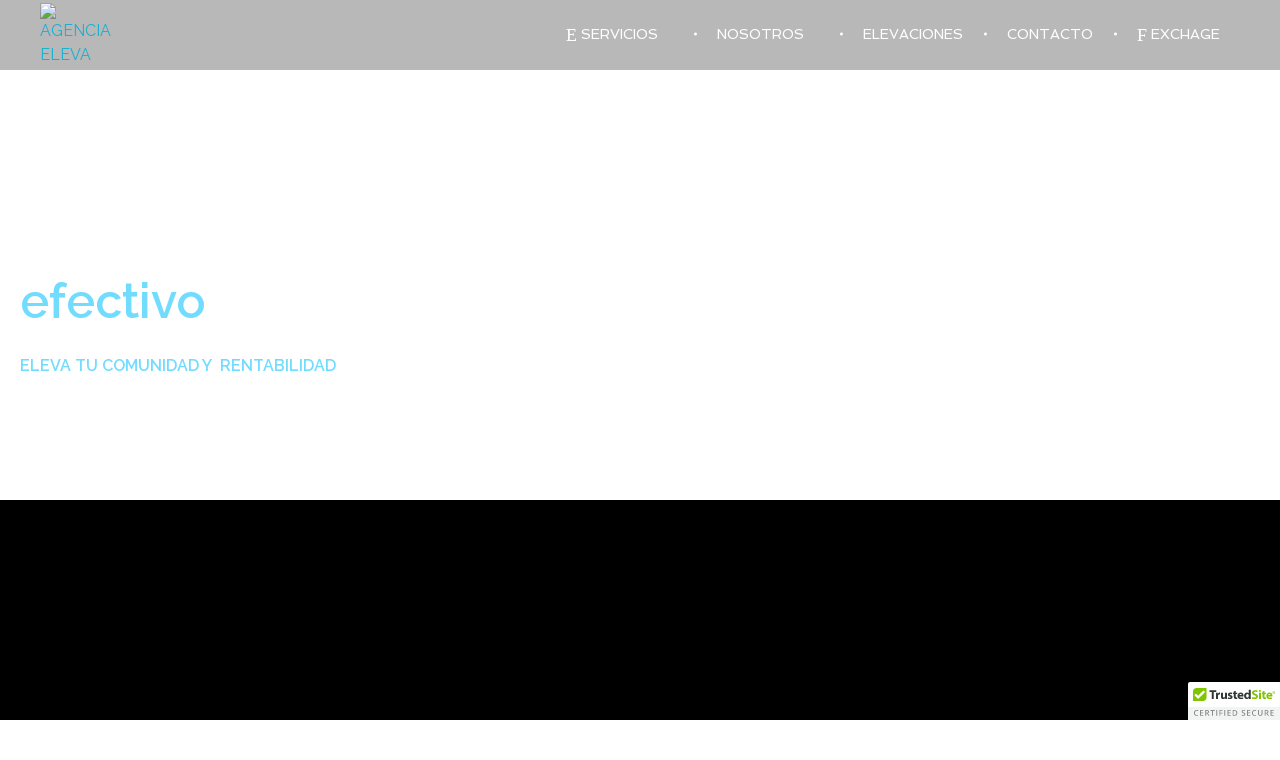

--- FILE ---
content_type: text/css
request_url: https://somoseleva.com/wp-content/uploads/elementor/css/post-6216.css?ver=1768629587
body_size: 564
content:
.elementor-6216 .elementor-element.elementor-element-7e68edb > .elementor-container{max-width:1000px;min-height:300px;}.elementor-bc-flex-widget .elementor-6216 .elementor-element.elementor-element-627d528.elementor-column .elementor-widget-wrap{align-items:center;}.elementor-6216 .elementor-element.elementor-element-627d528.elementor-column.elementor-element[data-element_type="column"] > .elementor-widget-wrap.elementor-element-populated{align-content:center;align-items:center;}.elementor-widget-image .widget-image-caption{color:var( --e-global-color-text );}.elementor-widget-heading .elementor-heading-title{color:var( --e-global-color-primary );}.elementor-6216 .elementor-element.elementor-element-79ca8a9 > .elementor-widget-container{padding:5% 5% 5% 5%;}.elementor-6216 .elementor-element.elementor-element-79ca8a9{text-align:start;}.elementor-6216 .elementor-element.elementor-element-79ca8a9 .elementor-heading-title{font-size:20px;color:#7a7a7a;}.elementor-bc-flex-widget .elementor-6216 .elementor-element.elementor-element-2083da1.elementor-column .elementor-widget-wrap{align-items:center;}.elementor-6216 .elementor-element.elementor-element-2083da1.elementor-column.elementor-element[data-element_type="column"] > .elementor-widget-wrap.elementor-element-populated{align-content:center;align-items:center;}.elementor-6216 .elementor-element.elementor-element-63aac87{text-align:center;}.elementor-6216 .elementor-element.elementor-element-63aac87 .elementor-heading-title{font-size:25px;color:#7a7a7a;}.elementor-6216 .elementor-element.elementor-element-0815ee9{--grid-template-columns:repeat(0, auto);--grid-column-gap:5px;--grid-row-gap:0px;}.elementor-6216 .elementor-element.elementor-element-0815ee9 .elementor-widget-container{text-align:center;}.elementor-widget-button .elementor-button{background-color:var( --e-global-color-accent );}.elementor-6216 .elementor-element.elementor-element-4fcf484 .elementor-button{background-color:#0098f7;box-shadow:0px 11px 18px 0px rgba(0,32,178,0.48);border-style:solid;border-color:#ffffff;}.elementor-6216 .elementor-element.elementor-element-4fcf484 > .elementor-widget-container{margin:0px 0px 20px 0px;}.elementor-bc-flex-widget .elementor-6216 .elementor-element.elementor-element-573a622.elementor-column .elementor-widget-wrap{align-items:center;}.elementor-6216 .elementor-element.elementor-element-573a622.elementor-column.elementor-element[data-element_type="column"] > .elementor-widget-wrap.elementor-element-populated{align-content:center;align-items:center;}.elementor-6216 .elementor-element.elementor-element-573a622.elementor-column > .elementor-widget-wrap{justify-content:center;}.elementor-6216 .elementor-element.elementor-element-cdd697a > .elementor-widget-container{padding:0px 50px 0px 50px;}.elementor-6216 .elementor-element.elementor-element-cdd697a img{opacity:0.3;}.elementor-widget-text-editor{color:var( --e-global-color-text );}.elementor-widget-text-editor.elementor-drop-cap-view-stacked .elementor-drop-cap{background-color:var( --e-global-color-primary );}.elementor-widget-text-editor.elementor-drop-cap-view-framed .elementor-drop-cap, .elementor-widget-text-editor.elementor-drop-cap-view-default .elementor-drop-cap{color:var( --e-global-color-primary );border-color:var( --e-global-color-primary );}.elementor-6216 .elementor-element.elementor-element-041b8f3{font-size:15px;}.elementor-bc-flex-widget .elementor-6216 .elementor-element.elementor-element-2f9cd7c.elementor-column .elementor-widget-wrap{align-items:center;}.elementor-6216 .elementor-element.elementor-element-2f9cd7c.elementor-column.elementor-element[data-element_type="column"] > .elementor-widget-wrap.elementor-element-populated{align-content:center;align-items:center;}.elementor-6216 .elementor-element.elementor-element-2f9cd7c.elementor-column > .elementor-widget-wrap{justify-content:center;}.elementor-widget-icon-list .elementor-icon-list-item:not(:last-child):after{border-color:var( --e-global-color-text );}.elementor-widget-icon-list .elementor-icon-list-icon i{color:var( --e-global-color-primary );}.elementor-widget-icon-list .elementor-icon-list-icon svg{fill:var( --e-global-color-primary );}.elementor-widget-icon-list .elementor-icon-list-text{color:var( --e-global-color-secondary );}.elementor-6216 .elementor-element.elementor-element-cda0c5c .elementor-icon-list-icon i{color:#010072;transition:color 0.3s;}.elementor-6216 .elementor-element.elementor-element-cda0c5c .elementor-icon-list-icon svg{fill:#010072;transition:fill 0.3s;}.elementor-6216 .elementor-element.elementor-element-cda0c5c{--e-icon-list-icon-size:14px;--icon-vertical-offset:0px;}.elementor-6216 .elementor-element.elementor-element-cda0c5c .elementor-icon-list-text{transition:color 0.3s;}

--- FILE ---
content_type: text/css
request_url: https://somoseleva.com/wp-content/uploads/elementor/css/post-13441.css?ver=1768908498
body_size: 2042
content:
.elementor-13441 .elementor-element.elementor-element-e22ba46:not(.elementor-motion-effects-element-type-background), .elementor-13441 .elementor-element.elementor-element-e22ba46 > .elementor-motion-effects-container > .elementor-motion-effects-layer{background-image:url("https://somoseleva.com/wp-content/uploads/2022/05/fondo-1.jpg");background-position:0px 40%;background-repeat:no-repeat;background-size:cover;}.elementor-13441 .elementor-element.elementor-element-e22ba46 > .elementor-background-overlay{background-color:#000000;opacity:0.5;transition:background 0.3s, border-radius 0.3s, opacity 0.3s;}.elementor-13441 .elementor-element.elementor-element-e22ba46 > .elementor-container{min-height:400px;}.elementor-13441 .elementor-element.elementor-element-e22ba46{transition:background 0.3s, border 0.3s, border-radius 0.3s, box-shadow 0.3s;margin-top:0px;margin-bottom:0px;padding:100px 0px 0px 0px;}.elementor-widget-text-editor{color:var( --e-global-color-text );}.elementor-widget-text-editor.elementor-drop-cap-view-stacked .elementor-drop-cap{background-color:var( --e-global-color-primary );}.elementor-widget-text-editor.elementor-drop-cap-view-framed .elementor-drop-cap, .elementor-widget-text-editor.elementor-drop-cap-view-default .elementor-drop-cap{color:var( --e-global-color-primary );border-color:var( --e-global-color-primary );}.elementor-13441 .elementor-element.elementor-element-a2a5320{color:#FFFFFF;}.elementor-13441 .elementor-element.elementor-element-34caee6 > .elementor-widget-container{margin:-15px 0px 0px 0px;}.elementor-13441 .elementor-element.elementor-element-34caee6{font-weight:600;color:#72DCFF;}.elementor-13441 .elementor-element.elementor-element-707706c:not(.elementor-motion-effects-element-type-background), .elementor-13441 .elementor-element.elementor-element-707706c > .elementor-motion-effects-container > .elementor-motion-effects-layer{background-color:#000000;}.elementor-13441 .elementor-element.elementor-element-707706c{transition:background 0.3s, border 0.3s, border-radius 0.3s, box-shadow 0.3s;}.elementor-13441 .elementor-element.elementor-element-707706c > .elementor-background-overlay{transition:background 0.3s, border-radius 0.3s, opacity 0.3s;}.elementor-13441 .elementor-element.elementor-element-3070933 > .elementor-element-populated{box-shadow:-5px 0px 0px 0px #FFFFFF;}.elementor-widget-heading .elementor-heading-title{color:var( --e-global-color-primary );}.elementor-13441 .elementor-element.elementor-element-ff878b5 .elementor-heading-title{font-size:24px;font-weight:700;color:#FFFFFF;}.elementor-widget-divider{--divider-color:var( --e-global-color-secondary );}.elementor-widget-divider .elementor-divider__text{color:var( --e-global-color-secondary );}.elementor-widget-divider.elementor-view-stacked .elementor-icon{background-color:var( --e-global-color-secondary );}.elementor-widget-divider.elementor-view-framed .elementor-icon, .elementor-widget-divider.elementor-view-default .elementor-icon{color:var( --e-global-color-secondary );border-color:var( --e-global-color-secondary );}.elementor-widget-divider.elementor-view-framed .elementor-icon, .elementor-widget-divider.elementor-view-default .elementor-icon svg{fill:var( --e-global-color-secondary );}.elementor-13441 .elementor-element.elementor-element-7898bf6{--divider-border-style:solid;--divider-color:#72DCFF;--divider-border-width:1px;}.elementor-13441 .elementor-element.elementor-element-7898bf6 .elementor-divider-separator{width:20%;}.elementor-13441 .elementor-element.elementor-element-7898bf6 .elementor-divider{padding-block-start:15px;padding-block-end:15px;}.elementor-13441 .elementor-element.elementor-element-d9f310a:not(.elementor-motion-effects-element-type-background) > .elementor-widget-wrap, .elementor-13441 .elementor-element.elementor-element-d9f310a > .elementor-widget-wrap > .elementor-motion-effects-container > .elementor-motion-effects-layer{background-color:#000000;}.elementor-13441 .elementor-element.elementor-element-d9f310a:hover > .elementor-element-populated{background-color:#FFFFFF;border-style:none;box-shadow:0px 0px 30px -10px rgba(0, 0, 0, 0.23);}.elementor-13441 .elementor-element.elementor-element-d9f310a > .elementor-element-populated >  .elementor-background-overlay{background-color:transparent;background-image:linear-gradient(180deg, #4D4D4D 0%, #252525 100%);opacity:1;}.elementor-bc-flex-widget .elementor-13441 .elementor-element.elementor-element-d9f310a.elementor-column .elementor-widget-wrap{align-items:flex-end;}.elementor-13441 .elementor-element.elementor-element-d9f310a.elementor-column.elementor-element[data-element_type="column"] > .elementor-widget-wrap.elementor-element-populated{align-content:flex-end;align-items:flex-end;}.elementor-13441 .elementor-element.elementor-element-d9f310a > .elementor-element-populated{border-style:none;transition:background 1.2s, border 0.3s, border-radius 0.3s, box-shadow 0.3s;margin:20px 20px 20px 20px;--e-column-margin-right:20px;--e-column-margin-left:20px;padding:50px 50px 50px 50px;}.elementor-13441 .elementor-element.elementor-element-d9f310a > .elementor-element-populated, .elementor-13441 .elementor-element.elementor-element-d9f310a > .elementor-element-populated > .elementor-background-overlay, .elementor-13441 .elementor-element.elementor-element-d9f310a > .elementor-background-slideshow{border-radius:10px 10px 10px 10px;}.elementor-13441 .elementor-element.elementor-element-d9f310a > .elementor-element-populated > .elementor-background-overlay{transition:background 0.3s, border-radius 0.3s, opacity 0.3s;}.elementor-13441 .elementor-element.elementor-element-13225c7{--grid-template-columns:repeat(0, auto);--grid-column-gap:5px;--grid-row-gap:0px;}.elementor-13441 .elementor-element.elementor-element-13225c7 .elementor-widget-container{text-align:center;}.elementor-13441 .elementor-element.elementor-element-13225c7 .elementor-social-icon{background-color:#FFFFFF00;}.elementor-13441 .elementor-element.elementor-element-13225c7 .elementor-social-icon i{color:#72DCFF;}.elementor-13441 .elementor-element.elementor-element-13225c7 .elementor-social-icon svg{fill:#72DCFF;}.elementor-13441 .elementor-element.elementor-element-b845e4e{text-align:center;}.elementor-13441 .elementor-element.elementor-element-b845e4e .elementor-heading-title{font-size:24px;color:#FFFFFF;}.elementor-13441 .elementor-element.elementor-element-d2e58af{--divider-border-style:solid;--divider-color:#72DCFF;--divider-border-width:1px;}.elementor-13441 .elementor-element.elementor-element-d2e58af .elementor-divider-separator{width:70%;margin:0 auto;margin-center:0;}.elementor-13441 .elementor-element.elementor-element-d2e58af .elementor-divider{text-align:center;padding-block-start:15px;padding-block-end:15px;}.elementor-13441 .elementor-element.elementor-element-8fcb711{text-align:center;}.elementor-13441 .elementor-element.elementor-element-8fcb711 .elementor-heading-title{font-family:"Helvetica", Sans-serif;font-size:15px;color:#FFFFFF;}.elementor-13441 .elementor-element.elementor-element-25fd911{text-align:center;font-family:"Helvetica", Sans-serif;font-size:14px;color:#72DCFF;}.elementor-widget-image .widget-image-caption{color:var( --e-global-color-text );}.elementor-13441 .elementor-element.elementor-element-ffd0fac > .elementor-widget-container{margin:-17px -17px -17px -17px;padding:-11px -11px -11px -11px;}.elementor-13441 .elementor-element.elementor-element-ffd0fac img{width:15%;}.elementor-widget-button .elementor-button{background-color:var( --e-global-color-accent );}.elementor-13441 .elementor-element.elementor-element-1684331 .elementor-button{background-color:transparent;font-size:12px;font-weight:800;fill:#000000;color:#000000;background-image:linear-gradient(180deg, #00B9FF 0%, #72DCFF 100%);box-shadow:0px 7px 10px -5px #0079FF;border-radius:100px 100px 100px 100px;}.elementor-13441 .elementor-element.elementor-element-ce3907a:not(.elementor-motion-effects-element-type-background) > .elementor-widget-wrap, .elementor-13441 .elementor-element.elementor-element-ce3907a > .elementor-widget-wrap > .elementor-motion-effects-container > .elementor-motion-effects-layer{background-color:transparent;background-image:linear-gradient(180deg, #4B4B4B 21%, #F2F2F278 100%);}.elementor-13441 .elementor-element.elementor-element-ce3907a:hover > .elementor-element-populated{background-color:#FFFFFF;border-style:none;box-shadow:0px 0px 30px -10px rgba(0, 0, 0, 0.23);}.elementor-13441 .elementor-element.elementor-element-ce3907a > .elementor-element-populated >  .elementor-background-overlay{background-color:transparent;background-image:linear-gradient(180deg, #4D4D4D 0%, #252525 100%);opacity:1;}.elementor-bc-flex-widget .elementor-13441 .elementor-element.elementor-element-ce3907a.elementor-column .elementor-widget-wrap{align-items:flex-end;}.elementor-13441 .elementor-element.elementor-element-ce3907a.elementor-column.elementor-element[data-element_type="column"] > .elementor-widget-wrap.elementor-element-populated{align-content:flex-end;align-items:flex-end;}.elementor-13441 .elementor-element.elementor-element-ce3907a > .elementor-element-populated{border-style:none;transition:background 1.2s, border 0.3s, border-radius 0.3s, box-shadow 0.3s;margin:20px 20px 20px 20px;--e-column-margin-right:20px;--e-column-margin-left:20px;padding:50px 50px 50px 50px;}.elementor-13441 .elementor-element.elementor-element-ce3907a > .elementor-element-populated, .elementor-13441 .elementor-element.elementor-element-ce3907a > .elementor-element-populated > .elementor-background-overlay, .elementor-13441 .elementor-element.elementor-element-ce3907a > .elementor-background-slideshow{border-radius:10px 10px 10px 10px;}.elementor-13441 .elementor-element.elementor-element-ce3907a > .elementor-element-populated > .elementor-background-overlay{transition:background 0.3s, border-radius 0.3s, opacity 0.3s;}.elementor-13441 .elementor-element.elementor-element-8517425{--grid-template-columns:repeat(0, auto);--grid-column-gap:5px;--grid-row-gap:0px;}.elementor-13441 .elementor-element.elementor-element-8517425 .elementor-widget-container{text-align:center;}.elementor-13441 .elementor-element.elementor-element-8517425 .elementor-social-icon{background-color:#FFFFFF00;}.elementor-13441 .elementor-element.elementor-element-8517425 .elementor-social-icon i{color:#72DCFF;}.elementor-13441 .elementor-element.elementor-element-8517425 .elementor-social-icon svg{fill:#72DCFF;}.elementor-13441 .elementor-element.elementor-element-dd2d872{text-align:center;}.elementor-13441 .elementor-element.elementor-element-dd2d872 .elementor-heading-title{font-size:24px;color:#FFFFFF;}.elementor-13441 .elementor-element.elementor-element-77f79e7{--divider-border-style:solid;--divider-color:#72DCFF;--divider-border-width:1px;}.elementor-13441 .elementor-element.elementor-element-77f79e7 .elementor-divider-separator{width:70%;margin:0 auto;margin-center:0;}.elementor-13441 .elementor-element.elementor-element-77f79e7 .elementor-divider{text-align:center;padding-block-start:15px;padding-block-end:15px;}.elementor-13441 .elementor-element.elementor-element-f6ad776{text-align:center;}.elementor-13441 .elementor-element.elementor-element-f6ad776 .elementor-heading-title{font-family:"Helvetica", Sans-serif;font-size:15px;color:#FFFFFF;}.elementor-13441 .elementor-element.elementor-element-a6a124e{text-align:center;font-family:"Helvetica", Sans-serif;font-size:14px;color:#72DCFF;}.elementor-13441 .elementor-element.elementor-element-2f73b8e > .elementor-container > .elementor-column > .elementor-widget-wrap{align-content:flex-start;align-items:flex-start;}.elementor-bc-flex-widget .elementor-13441 .elementor-element.elementor-element-4cbcf5c.elementor-column .elementor-widget-wrap{align-items:flex-start;}.elementor-13441 .elementor-element.elementor-element-4cbcf5c.elementor-column.elementor-element[data-element_type="column"] > .elementor-widget-wrap.elementor-element-populated{align-content:flex-start;align-items:flex-start;}.elementor-13441 .elementor-element.elementor-element-4cbcf5c > .elementor-element-populated{margin:0px 0px 0px 10px;--e-column-margin-right:0px;--e-column-margin-left:10px;}.elementor-13441 .elementor-element.elementor-element-4560d25 > .elementor-widget-container{margin:-17px -17px -17px -17px;padding:-11px -11px -11px -11px;}.elementor-13441 .elementor-element.elementor-element-4560d25 img{width:15%;}.elementor-13441 .elementor-element.elementor-element-56495c6 .elementor-button{background-color:transparent;font-size:12px;font-weight:800;fill:#000000;color:#000000;background-image:linear-gradient(180deg, #00B9FF 0%, #72DCFF 100%);box-shadow:0px 7px 10px -5px #0079FF;border-radius:100px 100px 100px 100px;}.elementor-13441 .elementor-element.elementor-element-0905962 > .elementor-element-populated{margin:0px 0px 0px 10px;--e-column-margin-right:0px;--e-column-margin-left:10px;}.elementor-13441 .elementor-element.elementor-element-80bab79 > .elementor-widget-container{margin:-17px -17px -17px -17px;padding:-11px -11px -11px -11px;}.elementor-13441 .elementor-element.elementor-element-80bab79 img{width:15%;}.elementor-13441 .elementor-element.elementor-element-fd107f4 .elementor-button{background-color:transparent;font-size:12px;font-weight:800;fill:#000000;color:#000000;background-image:linear-gradient(180deg, #00B9FF 0%, #72DCFF 100%);box-shadow:0px 7px 10px -5px #0079FF;border-radius:100px 100px 100px 100px;}.elementor-13441 .elementor-element.elementor-element-1db5695:not(.elementor-motion-effects-element-type-background) > .elementor-widget-wrap, .elementor-13441 .elementor-element.elementor-element-1db5695 > .elementor-widget-wrap > .elementor-motion-effects-container > .elementor-motion-effects-layer{background-color:transparent;background-image:linear-gradient(180deg, #4B4B4B 21%, #F2F2F278 100%);}.elementor-13441 .elementor-element.elementor-element-1db5695:hover > .elementor-element-populated{background-color:#FFFFFF;border-style:none;box-shadow:0px 0px 30px -10px rgba(0, 0, 0, 0.23);}.elementor-13441 .elementor-element.elementor-element-1db5695 > .elementor-element-populated >  .elementor-background-overlay{background-color:transparent;background-image:linear-gradient(180deg, #4D4D4D 0%, #252525 100%);opacity:1;}.elementor-bc-flex-widget .elementor-13441 .elementor-element.elementor-element-1db5695.elementor-column .elementor-widget-wrap{align-items:flex-end;}.elementor-13441 .elementor-element.elementor-element-1db5695.elementor-column.elementor-element[data-element_type="column"] > .elementor-widget-wrap.elementor-element-populated{align-content:flex-end;align-items:flex-end;}.elementor-13441 .elementor-element.elementor-element-1db5695 > .elementor-element-populated{border-style:none;transition:background 1.2s, border 0.3s, border-radius 0.3s, box-shadow 0.3s;margin:20px 20px 20px 20px;--e-column-margin-right:20px;--e-column-margin-left:20px;padding:50px 50px 50px 50px;}.elementor-13441 .elementor-element.elementor-element-1db5695 > .elementor-element-populated, .elementor-13441 .elementor-element.elementor-element-1db5695 > .elementor-element-populated > .elementor-background-overlay, .elementor-13441 .elementor-element.elementor-element-1db5695 > .elementor-background-slideshow{border-radius:10px 10px 10px 10px;}.elementor-13441 .elementor-element.elementor-element-1db5695 > .elementor-element-populated > .elementor-background-overlay{transition:background 0.3s, border-radius 0.3s, opacity 0.3s;}.elementor-13441 .elementor-element.elementor-element-59ea730{--grid-template-columns:repeat(0, auto);--grid-column-gap:5px;--grid-row-gap:0px;}.elementor-13441 .elementor-element.elementor-element-59ea730 .elementor-widget-container{text-align:center;}.elementor-13441 .elementor-element.elementor-element-59ea730 .elementor-social-icon{background-color:#FFFFFF00;}.elementor-13441 .elementor-element.elementor-element-59ea730 .elementor-social-icon i{color:#72DCFF;}.elementor-13441 .elementor-element.elementor-element-59ea730 .elementor-social-icon svg{fill:#72DCFF;}.elementor-13441 .elementor-element.elementor-element-2339dc7{text-align:center;}.elementor-13441 .elementor-element.elementor-element-2339dc7 .elementor-heading-title{font-size:24px;color:#FFFFFF;}.elementor-13441 .elementor-element.elementor-element-99590e3{--divider-border-style:solid;--divider-color:#72DCFF;--divider-border-width:1px;}.elementor-13441 .elementor-element.elementor-element-99590e3 .elementor-divider-separator{width:70%;margin:0 auto;margin-center:0;}.elementor-13441 .elementor-element.elementor-element-99590e3 .elementor-divider{text-align:center;padding-block-start:15px;padding-block-end:15px;}.elementor-13441 .elementor-element.elementor-element-056f077{text-align:center;}.elementor-13441 .elementor-element.elementor-element-056f077 .elementor-heading-title{font-family:"Helvetica", Sans-serif;font-size:15px;color:#FFFFFF;}.elementor-13441 .elementor-element.elementor-element-fc9d280{text-align:center;font-family:"Helvetica", Sans-serif;font-size:14px;color:#72DCFF;}.elementor-13441 .elementor-element.elementor-element-b3e15b0 > .elementor-widget-container{margin:-17px -17px -17px -17px;padding:-11px -11px -11px -11px;}.elementor-13441 .elementor-element.elementor-element-b3e15b0 img{width:15%;}.elementor-13441 .elementor-element.elementor-element-8be9078 .elementor-button{background-color:transparent;font-size:12px;font-weight:800;fill:#000000;color:#000000;background-image:linear-gradient(180deg, #00B9FF 0%, #72DCFF 100%);box-shadow:0px 7px 10px -5px #0079FF;border-radius:100px 100px 100px 100px;}.elementor-13441 .elementor-element.elementor-element-e15fe7c:not(.elementor-motion-effects-element-type-background), .elementor-13441 .elementor-element.elementor-element-e15fe7c > .elementor-motion-effects-container > .elementor-motion-effects-layer{background-color:#000000;}.elementor-13441 .elementor-element.elementor-element-e15fe7c{transition:background 0.3s, border 0.3s, border-radius 0.3s, box-shadow 0.3s;margin-top:0px;margin-bottom:-185px;}.elementor-13441 .elementor-element.elementor-element-e15fe7c > .elementor-background-overlay{transition:background 0.3s, border-radius 0.3s, opacity 0.3s;}.elementor-13441 .elementor-element.elementor-element-61bcedc > .elementor-element-populated{box-shadow:-5px 0px 0px 0px #FFFFFF;}.elementor-13441 .elementor-element.elementor-element-d97e7b3 .elementor-heading-title{font-size:24px;font-weight:700;color:#FFFFFF;}.elementor-13441 .elementor-element.elementor-element-7ce1738{--divider-border-style:solid;--divider-color:#72DCFF;--divider-border-width:1px;}.elementor-13441 .elementor-element.elementor-element-7ce1738 .elementor-divider-separator{width:20%;}.elementor-13441 .elementor-element.elementor-element-7ce1738 .elementor-divider{padding-block-start:15px;padding-block-end:15px;}.elementor-13441 .elementor-element.elementor-element-ebf451f:not(.elementor-motion-effects-element-type-background) > .elementor-widget-wrap, .elementor-13441 .elementor-element.elementor-element-ebf451f > .elementor-widget-wrap > .elementor-motion-effects-container > .elementor-motion-effects-layer{background-color:#000000;}.elementor-13441 .elementor-element.elementor-element-ebf451f:hover > .elementor-element-populated{background-color:#FFFFFF;border-style:none;box-shadow:0px 0px 30px -10px rgba(0, 0, 0, 0.23);}.elementor-13441 .elementor-element.elementor-element-ebf451f > .elementor-element-populated >  .elementor-background-overlay{background-color:transparent;background-image:linear-gradient(180deg, #4D4D4D 0%, #252525 100%);opacity:1;}.elementor-bc-flex-widget .elementor-13441 .elementor-element.elementor-element-ebf451f.elementor-column .elementor-widget-wrap{align-items:flex-end;}.elementor-13441 .elementor-element.elementor-element-ebf451f.elementor-column.elementor-element[data-element_type="column"] > .elementor-widget-wrap.elementor-element-populated{align-content:flex-end;align-items:flex-end;}.elementor-13441 .elementor-element.elementor-element-ebf451f > .elementor-element-populated{border-style:none;transition:background 1.2s, border 0.3s, border-radius 0.3s, box-shadow 0.3s;margin:20px 20px 20px 20px;--e-column-margin-right:20px;--e-column-margin-left:20px;padding:50px 50px 50px 50px;}.elementor-13441 .elementor-element.elementor-element-ebf451f > .elementor-element-populated, .elementor-13441 .elementor-element.elementor-element-ebf451f > .elementor-element-populated > .elementor-background-overlay, .elementor-13441 .elementor-element.elementor-element-ebf451f > .elementor-background-slideshow{border-radius:10px 10px 10px 10px;}.elementor-13441 .elementor-element.elementor-element-ebf451f > .elementor-element-populated > .elementor-background-overlay{transition:background 0.3s, border-radius 0.3s, opacity 0.3s;}.elementor-13441 .elementor-element.elementor-element-3dcedf7{--grid-template-columns:repeat(0, auto);--grid-column-gap:5px;--grid-row-gap:0px;}.elementor-13441 .elementor-element.elementor-element-3dcedf7 .elementor-widget-container{text-align:center;}.elementor-13441 .elementor-element.elementor-element-3dcedf7 .elementor-social-icon{background-color:#FFFFFF00;}.elementor-13441 .elementor-element.elementor-element-3dcedf7 .elementor-social-icon i{color:#72DCFF;}.elementor-13441 .elementor-element.elementor-element-3dcedf7 .elementor-social-icon svg{fill:#72DCFF;}.elementor-13441 .elementor-element.elementor-element-4ef63d3{text-align:center;}.elementor-13441 .elementor-element.elementor-element-4ef63d3 .elementor-heading-title{font-size:24px;color:#FFFFFF;}.elementor-13441 .elementor-element.elementor-element-3a9e9c9{--divider-border-style:solid;--divider-color:#72DCFF;--divider-border-width:1px;}.elementor-13441 .elementor-element.elementor-element-3a9e9c9 .elementor-divider-separator{width:70%;margin:0 auto;margin-center:0;}.elementor-13441 .elementor-element.elementor-element-3a9e9c9 .elementor-divider{text-align:center;padding-block-start:15px;padding-block-end:15px;}.elementor-13441 .elementor-element.elementor-element-8d3df1f{text-align:center;}.elementor-13441 .elementor-element.elementor-element-8d3df1f .elementor-heading-title{font-family:"Helvetica", Sans-serif;font-size:15px;color:#FFFFFF;}.elementor-13441 .elementor-element.elementor-element-1960815{text-align:center;font-family:"Helvetica", Sans-serif;font-size:14px;color:#72DCFF;}.elementor-13441 .elementor-element.elementor-element-ed7a56f > .elementor-widget-container{margin:-17px -17px -17px -17px;padding:-11px -11px -11px -11px;}.elementor-13441 .elementor-element.elementor-element-ed7a56f img{width:15%;}.elementor-13441 .elementor-element.elementor-element-b26ada8 .elementor-button{background-color:transparent;font-size:12px;font-weight:800;fill:#000000;color:#000000;background-image:linear-gradient(180deg, #00B9FF 0%, #72DCFF 100%);box-shadow:0px 7px 10px -5px #0079FF;border-radius:100px 100px 100px 100px;}.elementor-13441 .elementor-element.elementor-element-e602157:not(.elementor-motion-effects-element-type-background) > .elementor-widget-wrap, .elementor-13441 .elementor-element.elementor-element-e602157 > .elementor-widget-wrap > .elementor-motion-effects-container > .elementor-motion-effects-layer{background-color:transparent;background-image:linear-gradient(180deg, #4B4B4B 21%, #F2F2F278 100%);}.elementor-13441 .elementor-element.elementor-element-e602157:hover > .elementor-element-populated{background-color:#FFFFFF;border-style:none;box-shadow:0px 0px 30px -10px rgba(0, 0, 0, 0.23);}.elementor-13441 .elementor-element.elementor-element-e602157 > .elementor-element-populated >  .elementor-background-overlay{background-color:transparent;background-image:linear-gradient(180deg, #4D4D4D 0%, #252525 100%);opacity:1;}.elementor-bc-flex-widget .elementor-13441 .elementor-element.elementor-element-e602157.elementor-column .elementor-widget-wrap{align-items:flex-end;}.elementor-13441 .elementor-element.elementor-element-e602157.elementor-column.elementor-element[data-element_type="column"] > .elementor-widget-wrap.elementor-element-populated{align-content:flex-end;align-items:flex-end;}.elementor-13441 .elementor-element.elementor-element-e602157 > .elementor-element-populated{border-style:none;transition:background 1.2s, border 0.3s, border-radius 0.3s, box-shadow 0.3s;margin:20px 20px 20px 20px;--e-column-margin-right:20px;--e-column-margin-left:20px;padding:50px 50px 50px 50px;}.elementor-13441 .elementor-element.elementor-element-e602157 > .elementor-element-populated, .elementor-13441 .elementor-element.elementor-element-e602157 > .elementor-element-populated > .elementor-background-overlay, .elementor-13441 .elementor-element.elementor-element-e602157 > .elementor-background-slideshow{border-radius:10px 10px 10px 10px;}.elementor-13441 .elementor-element.elementor-element-e602157 > .elementor-element-populated > .elementor-background-overlay{transition:background 0.3s, border-radius 0.3s, opacity 0.3s;}.elementor-13441 .elementor-element.elementor-element-429e1a2{--grid-template-columns:repeat(0, auto);--grid-column-gap:5px;--grid-row-gap:0px;}.elementor-13441 .elementor-element.elementor-element-429e1a2 .elementor-widget-container{text-align:center;}.elementor-13441 .elementor-element.elementor-element-429e1a2 .elementor-social-icon{background-color:#FFFFFF00;}.elementor-13441 .elementor-element.elementor-element-429e1a2 .elementor-social-icon i{color:#72DCFF;}.elementor-13441 .elementor-element.elementor-element-429e1a2 .elementor-social-icon svg{fill:#72DCFF;}.elementor-13441 .elementor-element.elementor-element-159dd76{text-align:center;}.elementor-13441 .elementor-element.elementor-element-159dd76 .elementor-heading-title{font-size:24px;color:#FFFFFF;}.elementor-13441 .elementor-element.elementor-element-f50d9b4{--divider-border-style:solid;--divider-color:#72DCFF;--divider-border-width:1px;}.elementor-13441 .elementor-element.elementor-element-f50d9b4 .elementor-divider-separator{width:70%;margin:0 auto;margin-center:0;}.elementor-13441 .elementor-element.elementor-element-f50d9b4 .elementor-divider{text-align:center;padding-block-start:15px;padding-block-end:15px;}.elementor-13441 .elementor-element.elementor-element-e336ec0{text-align:center;}.elementor-13441 .elementor-element.elementor-element-e336ec0 .elementor-heading-title{font-family:"Helvetica", Sans-serif;font-size:15px;color:#FFFFFF;}.elementor-13441 .elementor-element.elementor-element-ccb015b{text-align:center;font-family:"Helvetica", Sans-serif;font-size:14px;color:#72DCFF;}.elementor-13441 .elementor-element.elementor-element-2e4abb4{text-align:justify;font-size:12px;color:#FFFFFF;}.elementor-13441 .elementor-element.elementor-element-12dbdcb > .elementor-widget-container{margin:-17px -17px -17px -17px;padding:-11px -11px -11px -11px;}.elementor-13441 .elementor-element.elementor-element-12dbdcb img{width:15%;}.elementor-13441 .elementor-element.elementor-element-3d8f456 .elementor-button{background-color:transparent;font-size:12px;font-weight:800;fill:#000000;color:#000000;background-image:linear-gradient(180deg, #00B9FF 0%, #72DCFF 100%);box-shadow:0px 7px 10px -5px #0079FF;border-radius:100px 100px 100px 100px;}.elementor-13441 .elementor-element.elementor-element-8583610:not(.elementor-motion-effects-element-type-background) > .elementor-widget-wrap, .elementor-13441 .elementor-element.elementor-element-8583610 > .elementor-widget-wrap > .elementor-motion-effects-container > .elementor-motion-effects-layer{background-color:transparent;background-image:linear-gradient(180deg, #4B4B4B 21%, #F2F2F278 100%);}.elementor-13441 .elementor-element.elementor-element-8583610:hover > .elementor-element-populated{background-color:#FFFFFF;border-style:none;box-shadow:0px 0px 30px -10px rgba(0, 0, 0, 0.23);}.elementor-13441 .elementor-element.elementor-element-8583610 > .elementor-element-populated >  .elementor-background-overlay{background-color:transparent;background-image:linear-gradient(180deg, #4D4D4D 0%, #252525 100%);opacity:1;}.elementor-bc-flex-widget .elementor-13441 .elementor-element.elementor-element-8583610.elementor-column .elementor-widget-wrap{align-items:flex-end;}.elementor-13441 .elementor-element.elementor-element-8583610.elementor-column.elementor-element[data-element_type="column"] > .elementor-widget-wrap.elementor-element-populated{align-content:flex-end;align-items:flex-end;}.elementor-13441 .elementor-element.elementor-element-8583610 > .elementor-element-populated{border-style:none;transition:background 1.2s, border 0.3s, border-radius 0.3s, box-shadow 0.3s;margin:20px 20px 20px 20px;--e-column-margin-right:20px;--e-column-margin-left:20px;padding:50px 50px 50px 50px;}.elementor-13441 .elementor-element.elementor-element-8583610 > .elementor-element-populated, .elementor-13441 .elementor-element.elementor-element-8583610 > .elementor-element-populated > .elementor-background-overlay, .elementor-13441 .elementor-element.elementor-element-8583610 > .elementor-background-slideshow{border-radius:10px 10px 10px 10px;}.elementor-13441 .elementor-element.elementor-element-8583610 > .elementor-element-populated > .elementor-background-overlay{transition:background 0.3s, border-radius 0.3s, opacity 0.3s;}.elementor-13441 .elementor-element.elementor-element-c709b63{--grid-template-columns:repeat(0, auto);--grid-column-gap:5px;--grid-row-gap:0px;}.elementor-13441 .elementor-element.elementor-element-c709b63 .elementor-widget-container{text-align:center;}.elementor-13441 .elementor-element.elementor-element-c709b63 .elementor-social-icon{background-color:#FFFFFF00;}.elementor-13441 .elementor-element.elementor-element-c709b63 .elementor-social-icon i{color:#72DCFF;}.elementor-13441 .elementor-element.elementor-element-c709b63 .elementor-social-icon svg{fill:#72DCFF;}.elementor-13441 .elementor-element.elementor-element-393470f{text-align:center;}.elementor-13441 .elementor-element.elementor-element-393470f .elementor-heading-title{font-size:24px;color:#FFFFFF;}.elementor-13441 .elementor-element.elementor-element-9c5772c{--divider-border-style:solid;--divider-color:#72DCFF;--divider-border-width:1px;}.elementor-13441 .elementor-element.elementor-element-9c5772c .elementor-divider-separator{width:70%;margin:0 auto;margin-center:0;}.elementor-13441 .elementor-element.elementor-element-9c5772c .elementor-divider{text-align:center;padding-block-start:15px;padding-block-end:15px;}.elementor-13441 .elementor-element.elementor-element-aaa9da1{text-align:center;}.elementor-13441 .elementor-element.elementor-element-aaa9da1 .elementor-heading-title{font-family:"Helvetica", Sans-serif;font-size:15px;color:#FFFFFF;}.elementor-13441 .elementor-element.elementor-element-57ccaac{text-align:center;font-family:"Helvetica", Sans-serif;font-size:14px;color:#72DCFF;}.elementor-13441 .elementor-element.elementor-element-1ac663e > .elementor-widget-container{margin:-17px -17px -17px -17px;padding:-11px -11px -11px -11px;}.elementor-13441 .elementor-element.elementor-element-1ac663e img{width:15%;}.elementor-13441 .elementor-element.elementor-element-8d8e70e .elementor-button{background-color:transparent;font-size:12px;font-weight:800;fill:#000000;color:#000000;background-image:linear-gradient(180deg, #00B9FF 0%, #72DCFF 100%);box-shadow:0px 7px 10px -5px #0079FF;border-radius:100px 100px 100px 100px;}@media(min-width:768px){.elementor-13441 .elementor-element.elementor-element-d9f310a{width:33%;}.elementor-13441 .elementor-element.elementor-element-ce3907a{width:34%;}.elementor-13441 .elementor-element.elementor-element-4cbcf5c{width:50%;}.elementor-13441 .elementor-element.elementor-element-0905962{width:50%;}.elementor-13441 .elementor-element.elementor-element-1db5695{width:32.333%;}.elementor-13441 .elementor-element.elementor-element-ebf451f{width:33%;}.elementor-13441 .elementor-element.elementor-element-e602157{width:34%;}.elementor-13441 .elementor-element.elementor-element-8583610{width:32.333%;}}@media(max-width:1024px){.elementor-13441 .elementor-element.elementor-element-e22ba46:not(.elementor-motion-effects-element-type-background), .elementor-13441 .elementor-element.elementor-element-e22ba46 > .elementor-motion-effects-container > .elementor-motion-effects-layer{background-position:0px 0%;}}@media(max-width:767px){.elementor-13441 .elementor-element.elementor-element-e22ba46:not(.elementor-motion-effects-element-type-background), .elementor-13441 .elementor-element.elementor-element-e22ba46 > .elementor-motion-effects-container > .elementor-motion-effects-layer{background-position:center right;background-size:cover;}.elementor-13441 .elementor-element.elementor-element-e22ba46 > .elementor-background-overlay{opacity:0.5;}.elementor-13441 .elementor-element.elementor-element-e22ba46{padding:100px 0px 0px 0px;}.elementor-13441 .elementor-element.elementor-element-707706c{padding:50px 0px 0px 0px;}.elementor-13441 .elementor-element.elementor-element-e15fe7c{padding:50px 0px 0px 0px;}}

--- FILE ---
content_type: application/javascript; charset=utf-8
request_url: https://fundingchoicesmessages.google.com/f/AGSKWxXI2LcZRjx08J-knEAz34RWOGgTy7T365md4fodxTbAAa9qoz52vlFfR6TNk7S60O4eAbTQW7kBrhl3rH7qARd3R9y2KSUKhrjDgQq-Dmof5G7WYjKCLi_KEGRC_zyjSD1MzwIJvO37hUM83KMWeaGVcWgYvm2F2QKNTWnMgcXXxiCI9yBCBwNbxwvZ/__homad./ads728x90_/loadads./xbanner.js-content-ad-
body_size: -1292
content:
window['3d2199f1-2217-4fb8-8702-f2dd8b78d699'] = true;

--- FILE ---
content_type: application/javascript; charset=utf-8
request_url: https://fundingchoicesmessages.google.com/f/AGSKWxVZ7Txetc5uGrVklzSSt5j8Q-WZSzwxGKAF_kN3pv0elsXJ_MZwljz_horFrC0Hd73CewInN1Pb6KGJlM3uhGnlocCTZDhmbf8I43oCYfSGTsRI1UCsi9aqczaDJEFJpfYKzF7v0w==?fccs=W251bGwsbnVsbCxudWxsLG51bGwsbnVsbCxudWxsLFsxNzY4OTA4NTA0LDU1MDAwMDAwMF0sbnVsbCxudWxsLG51bGwsW251bGwsWzcsOSw2XSxudWxsLDIsbnVsbCwiZW4iLG51bGwsbnVsbCxudWxsLG51bGwsbnVsbCwzXSwiaHR0cHM6Ly9zb21vc2VsZXZhLmNvbS9tYXJrZXRpbmctZGlnaXRhbC1wYXJhLXR1LWVtcHJlc2EtZ2xvYmFsLyIsbnVsbCxbWzgsIk05bGt6VWFaRHNnIl0sWzksImVuLVVTIl0sWzE5LCIyIl0sWzE3LCJbMF0iXSxbMjQsIiJdLFsyOSwiZmFsc2UiXV1d
body_size: 214
content:
if (typeof __googlefc.fcKernelManager.run === 'function') {"use strict";this.default_ContributorServingResponseClientJs=this.default_ContributorServingResponseClientJs||{};(function(_){var window=this;
try{
var np=function(a){this.A=_.t(a)};_.u(np,_.J);var op=function(a){this.A=_.t(a)};_.u(op,_.J);op.prototype.getWhitelistStatus=function(){return _.F(this,2)};var pp=function(a){this.A=_.t(a)};_.u(pp,_.J);var qp=_.Zc(pp),rp=function(a,b,c){this.B=a;this.j=_.A(b,np,1);this.l=_.A(b,_.Nk,3);this.F=_.A(b,op,4);a=this.B.location.hostname;this.D=_.Dg(this.j,2)&&_.O(this.j,2)!==""?_.O(this.j,2):a;a=new _.Og(_.Ok(this.l));this.C=new _.bh(_.q.document,this.D,a);this.console=null;this.o=new _.jp(this.B,c,a)};
rp.prototype.run=function(){if(_.O(this.j,3)){var a=this.C,b=_.O(this.j,3),c=_.dh(a),d=new _.Ug;b=_.fg(d,1,b);c=_.C(c,1,b);_.hh(a,c)}else _.eh(this.C,"FCNEC");_.lp(this.o,_.A(this.l,_.Ae,1),this.l.getDefaultConsentRevocationText(),this.l.getDefaultConsentRevocationCloseText(),this.l.getDefaultConsentRevocationAttestationText(),this.D);_.mp(this.o,_.F(this.F,1),this.F.getWhitelistStatus());var e;a=(e=this.B.googlefc)==null?void 0:e.__executeManualDeployment;a!==void 0&&typeof a==="function"&&_.Qo(this.o.G,
"manualDeploymentApi")};var sp=function(){};sp.prototype.run=function(a,b,c){var d;return _.v(function(e){d=qp(b);(new rp(a,d,c)).run();return e.return({})})};_.Rk(7,new sp);
}catch(e){_._DumpException(e)}
}).call(this,this.default_ContributorServingResponseClientJs);
// Google Inc.

//# sourceURL=/_/mss/boq-content-ads-contributor/_/js/k=boq-content-ads-contributor.ContributorServingResponseClientJs.en_US.M9lkzUaZDsg.es5.O/d=1/exm=ad_blocking_detection_executable,kernel_loader,loader_js_executable,web_iab_tcf_v2_signal_executable/ed=1/rs=AJlcJMzanTQvnnVdXXtZinnKRQ21NfsPog/m=cookie_refresh_executable
__googlefc.fcKernelManager.run('\x5b\x5b\x5b7,\x22\x5b\x5bnull,\\\x22somoseleva.com\\\x22,\\\x22AKsRol8NuLx20T_6s57x_jZiUzZ7iQgv8gdWnEx0qzxKn6SRJUkljww7NkweHfCShqjZHdpNJH0e7ZuoJhsES8ss-V4LlFUgKQdFZJkHZ5UPXxZ-WFSIn2PdyZ7uNDz6FzScZiGrjYDr9iNRuwJMKJC4MdKUDlmbzA\\\\u003d\\\\u003d\\\x22\x5d,null,\x5b\x5bnull,null,null,\\\x22https:\/\/fundingchoicesmessages.google.com\/f\/AGSKWxXCE6h0Att3eio3mmtHgXfMtZL09YFVpDPV4xxcQPIZM8g4z8wGVNVHebY2zrHDmPQDDZdLYT-pDcc7Kzdj2DXVVCDmi6Cp40GPUBdz5ycL3C1AazbakFnWlF0EwLYGnk9IWmx7Gg\\\\u003d\\\\u003d\\\x22\x5d,null,null,\x5bnull,null,null,\\\x22https:\/\/fundingchoicesmessages.google.com\/el\/AGSKWxXjMKUNjJVUSWb68irP3V0DjyhG-L1PHnJbtm22tDX_HXkVEeGNXgynS22jYY7bNm-PWTLIkhSm2d-yO2NbJWnHWAUBKs7waq7I6Epery3QcDYatVcr_xCyrBBG9-e1rWaRJn4rtw\\\\u003d\\\\u003d\\\x22\x5d,null,\x5bnull,\x5b7,9,6\x5d,null,2,null,\\\x22en\\\x22,null,null,null,null,null,3\x5d,null,\\\x22Privacy and cookie settings\\\x22,\\\x22Close\\\x22,null,null,null,\\\x22Managed by Google. Complies with IAB TCF. CMP ID: 300\\\x22\x5d,\x5b2,1\x5d\x5d\x22\x5d\x5d,\x5bnull,null,null,\x22https:\/\/fundingchoicesmessages.google.com\/f\/AGSKWxULpph5ek3sACn-94schEAP9lO_-0y-BaT7gJWM9dFa7McjjfuvGaJk5GWuBDYsGAfxiCG4clGKMKNITwQPww2XnvZEnmiEmk1qxEAMFcpghP2OguQDYShlWN6WACTqyDBba7H0sg\\u003d\\u003d\x22\x5d\x5d');}